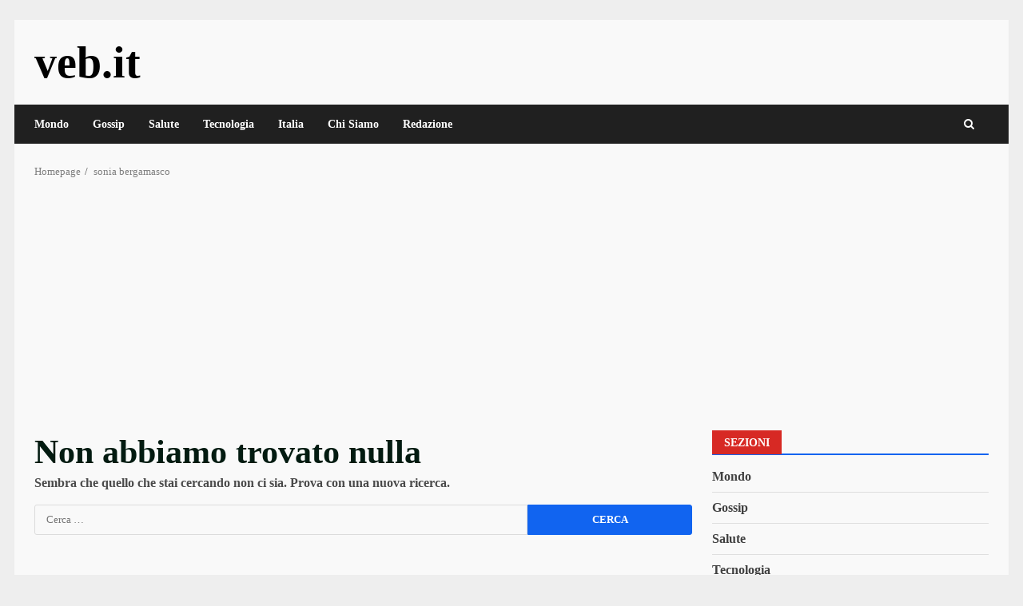

--- FILE ---
content_type: text/html; charset=utf-8
request_url: https://www.google.com/recaptcha/api2/aframe
body_size: 265
content:
<!DOCTYPE HTML><html><head><meta http-equiv="content-type" content="text/html; charset=UTF-8"></head><body><script nonce="6nEFHED0RV4To1LssMvsmA">/** Anti-fraud and anti-abuse applications only. See google.com/recaptcha */ try{var clients={'sodar':'https://pagead2.googlesyndication.com/pagead/sodar?'};window.addEventListener("message",function(a){try{if(a.source===window.parent){var b=JSON.parse(a.data);var c=clients[b['id']];if(c){var d=document.createElement('img');d.src=c+b['params']+'&rc='+(localStorage.getItem("rc::a")?sessionStorage.getItem("rc::b"):"");window.document.body.appendChild(d);sessionStorage.setItem("rc::e",parseInt(sessionStorage.getItem("rc::e")||0)+1);localStorage.setItem("rc::h",'1768967104677');}}}catch(b){}});window.parent.postMessage("_grecaptcha_ready", "*");}catch(b){}</script></body></html>